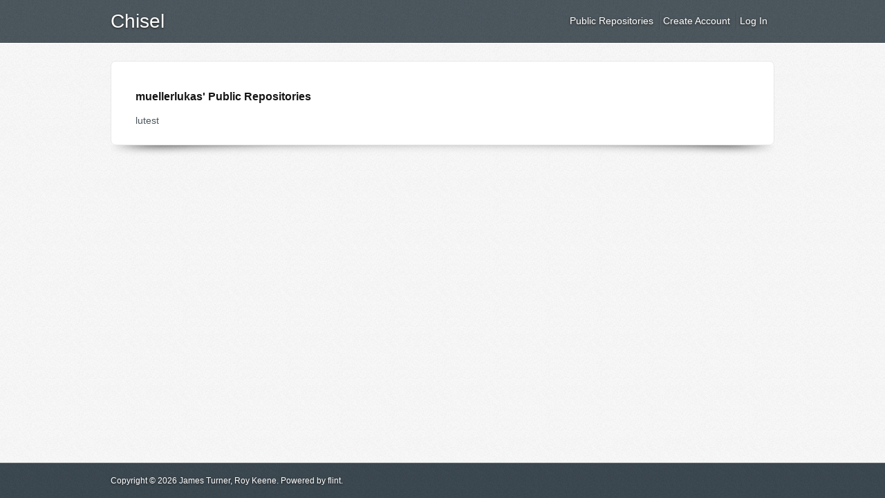

--- FILE ---
content_type: text/html; charset=UTF-8
request_url: https://chiselapp.com/user/muellerlukas/
body_size: 1534
content:
<!DOCTYPE html>
<html lang="en">
<head>
<title>Chisel - Fossil SCM Hosting</title>
<meta charset="utf-8" />
<link rel="stylesheet" type="text/css" href="/global/styles/wrapper.css?1616731081" />
<link rel="shortcut icon" type="image/ico" href="/global/media/favicon.ico" />
</head>
<body>
<div id="wrapper">
    <div id="header">
        <div class="wrap">
            <h1><a href="/">Chisel</a></h1>
            <div id="navigation">
                <ul id="main-navigation">
                                        <li><a href="/repositories/">Public Repositories</a></li>
                    <li><a href="/secure/create-account/">Create Account</a></li>
                    <li class="last"><a href="/secure/log-in/">Log In</a></li>
                                    </ul>
                            </div>
            <div class="clear"></div>
        </div>
    </div>
    <div class="wrap">
                <div id="main">
            <h3>muellerlukas' Public Repositories</h3>
    <ul>
            <li><a href="/user/muellerlukas/repository/lutest">lutest</a></li>
        </ul>
        </div>
        <div id="main-bottom"></div>
    </div>
    <div id="clear-footer"></div>
</div>
<div id="footer">
    <div class="wrap">
        <div class="left">
            <a href="/copyright/">Copyright &copy; 2026 James Turner, Roy Keene.</a> <a href="https://chiselapp.com/user/rkeene/repository/flint/">Powered by flint.</a>
        </div>
        <div class="right">
        </div>
    </div>
</div>
</body>
</html>


--- FILE ---
content_type: text/css
request_url: https://chiselapp.com/global/styles/wrapper.css?1616731081
body_size: 5210
content:
html {
    height: 100%;
}

body {
    font-family: Arial, Helvetica, Verdana, sans-serif;
    font-size: 14px;
    color: #151515;
    background: url(../media/noise.jpg) repeat #efefef;
    margin: 0;
    padding: 0;
    height: 100%;
}

a {
    color: #4b565c;
    border: none;
    text-decoration: none;
}

a:hover {
    text-decoration: underline;
}

img {
    border: none;
}

label {
    display: block;
}

input {
    font-family: Arial, Helvetica, Verdana, sans-serif;
    font-size: 14px;
    width: 250px;
    padding: 2px;
    border: 1px solid #dddddd;
}

input[type="checkbox"] {
    margin-left: 0;
    width: 15px;
}

textarea {
    font-family: Arial, Helvetica, Verdana, sans-serif;
    font-size: 14px;
    width: 500px;
    height: 200px;
    padding: 2px;
    border: 1px solid #dddddd;
}

ol, ul {
    margin: 0;
    padding: 0;
    list-style: none;
}

ol li {
    margin-bottom: 10px;
}

ul li {
    margin-bottom: 2px;
}

form li strong {
    font-size: 12px;
    color: #ae4747;
}

form li em {
    font-size: 12px;
}

button {
    display: block;
    cursor: pointer;
    width: 154px;
    height: 24px;
    background: url(../media/button.png) no-repeat left top;
    border: 0;
    font-family: Arial, Helvetica, Verdana, sans-serif;
    font-size: 13px;
}

button:active {
    background-position: left bottom;
}

#wrapper {
    position: relative;
    min-height: 100%;
    margin-bottom: -51px;
}

* html #wrapper {
    height: 100%;
}

#clear-footer {
   height: 51px;
   clear: both;
}

#header {
    background: url(../media/noise-dark.jpg) repeat #4f5b63;
    border-bottom: 1px solid #fff;
}

#header h1 {
    margin: 15px 0 15px;
    color: #fff;
    font-size: 28px;
    text-shadow: 0 1px 3px #222;
    float: left;
    font-weight: normal;
}

#header h1 a {
    color: #fff;
    text-decoration: none;
}

#navigation {
    float: right;
}

ul#main-navigation {
    margin: 22px 0 0 20px;
    text-align: right;
    color: #fff;
    font-size: 14px;
    text-shadow: 0 1px 3px #222;
}

ul#main-navigation.alt {
    margin: 12px 0 0 20px;
}

ul#main-navigation li {
    display: inline;
    padding: 5px 10px 5px 0;
    background: url(../media/separator.jpg) right repeat-y;
}

ul#main-navigation li.last {
    background: none;
}

ul#main-navigation li a {
    color: #fff;
}

ul#sub-navigation {
    margin-top: 6px;
    text-align: right;
    color: #fff;
    font-size: 13px;
    text-shadow: 0 1px 3px #222;
}

ul#sub-navigation li {
    display: inline;
    padding-right: 10px;
    background: url(../media/separator.jpg) right repeat-y;
}

ul#sub-navigation li.last {
    background: none;
}

ul#sub-navigation li a {
    color: #fff;
}

#title {
    margin: 25px 0;
    text-align: center;
}

#title h1 {
    display: inline-block;
    padding: 15px 20px;
    font-size: 35px;
    font-weight: normal;
    text-transform: uppercase;
    color: #353535;
    border-top: 1px solid #e2e2e2;
    border-bottom: 1px solid #e2e2e2;
    text-shadow: 0 1px 3px #fff;
}

#main {
    position: relative;
    margin-top: 25px;
    padding: 25px 35px;
    border: 1px solid #e8e8e8;
    background: #fff;
    -webkit-border-radius: 7px;
    -moz-border-radius: 7px;
    border-radius: 7px;
}

#main-bottom {
    height: 15px;
    margin-bottom: 50px;
    background: url(../media/main-shadow.png) no-repeat 0 0;
}

#content {
    width: 490px;
    float: left;
    padding-right: 30px;
}

#content h2 {
    font-weight: normal;
}

ul#features {
    list-style: none;
}

ul#features li {
    margin: 0 0 10px;
    padding: 10px 0 10px 60px;
    background-position: left center;
    background-repeat: no-repeat;
}

ul#features li.free {
    background-image: url(../media/money.png);
}

ul#features li.clouds {
    background-image: url(../media/clouds.png);
}

ul#features li.lock {
    background-image: url(../media/lock.png);
}

ul#features li.help {
    background-image: url(../media/help.png);
}

ul#features li.donate {
    background-image: url(../media/donate.png);
}

ul.column {
    display: inline-block;
    width: 270px;
    padding: 0 10px;
    vertical-align: top;
    white-space: nowrap;
}

#side {
    width: 345px;
    float: right;
    padding-left: 20px;
    border-left: 1px solid #e2e2e2;
}

#side h2 {
    font-weight: normal;
}

#sort {
    position: absolute;
    top: 25px;
    right: 35px;
}

#sort a.remove {
    display: block;
    position: absolute;
    top: 19px;
    right: 2px;
}

#search {
    width: auto;
    background: url(../media/magnifier.png) no-repeat 2px 2px;
    width: 210px;
    padding-left: 20px;
}

#footer {
    position: relative;
    height: 50px;
    font-size: 12px;
    line-height: 50px;
    color: #fff;
    text-shadow: 0 1px 3px #222;
    background: url(../media/noise-darker.jpg) repeat #3b474e;
    border-top: 1px solid #5e686c;
}

#footer a {
    color: #fff;
}

p.error {
    color: #ae4747;
}

p.error a {
    color: #ae4747;
    text-decoration: underline;
}

p.success {
    color: #59ae3e;
}

p.special {
    text-align: right;
}

.loader {
    display: none;
}

.wrap {
    width: 960px;
    margin: 0 auto;
}

.left {
    float: left;
}

.right {
    float: right;
}

.clear {
    clear: both;
}
